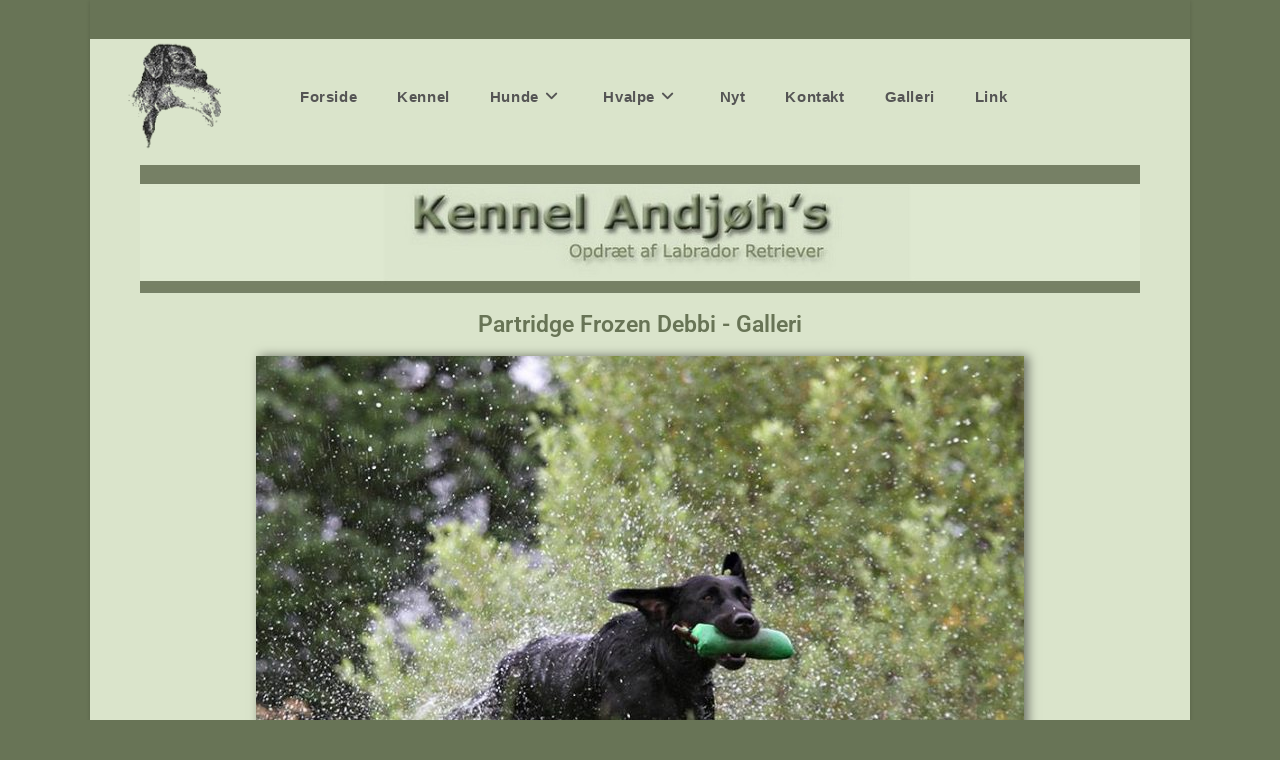

--- FILE ---
content_type: text/html; charset=UTF-8
request_url: https://www.andjoh.dk/galleri-debbie/
body_size: 13495
content:
<!DOCTYPE html>
<html class="html" lang="da-DK">
<head>
	<meta charset="UTF-8">
	<link rel="profile" href="https://gmpg.org/xfn/11">

	<title>Galleri &#8211; Debbie</title>
<meta name='robots' content='max-image-preview:large' />
<meta name="viewport" content="width=device-width, initial-scale=1"><link rel="alternate" type="application/rss+xml" title=" &raquo; Feed" href="https://www.andjoh.dk/feed/" />
<link rel="alternate" type="application/rss+xml" title=" &raquo;-kommentar-feed" href="https://www.andjoh.dk/comments/feed/" />
<link rel="alternate" title="oEmbed (JSON)" type="application/json+oembed" href="https://www.andjoh.dk/wp-json/oembed/1.0/embed?url=https%3A%2F%2Fwww.andjoh.dk%2Fgalleri-debbie%2F" />
<link rel="alternate" title="oEmbed (XML)" type="text/xml+oembed" href="https://www.andjoh.dk/wp-json/oembed/1.0/embed?url=https%3A%2F%2Fwww.andjoh.dk%2Fgalleri-debbie%2F&#038;format=xml" />
<style id='wp-img-auto-sizes-contain-inline-css'>
img:is([sizes=auto i],[sizes^="auto," i]){contain-intrinsic-size:3000px 1500px}
/*# sourceURL=wp-img-auto-sizes-contain-inline-css */
</style>
<style id='wp-emoji-styles-inline-css'>

	img.wp-smiley, img.emoji {
		display: inline !important;
		border: none !important;
		box-shadow: none !important;
		height: 1em !important;
		width: 1em !important;
		margin: 0 0.07em !important;
		vertical-align: -0.1em !important;
		background: none !important;
		padding: 0 !important;
	}
/*# sourceURL=wp-emoji-styles-inline-css */
</style>
<style id='classic-theme-styles-inline-css'>
/*! This file is auto-generated */
.wp-block-button__link{color:#fff;background-color:#32373c;border-radius:9999px;box-shadow:none;text-decoration:none;padding:calc(.667em + 2px) calc(1.333em + 2px);font-size:1.125em}.wp-block-file__button{background:#32373c;color:#fff;text-decoration:none}
/*# sourceURL=/wp-includes/css/classic-themes.min.css */
</style>
<link rel='stylesheet' id='font-awesome-css' href='https://usercontent.one/wp/www.andjoh.dk/wp-content/themes/oceanwp/assets/fonts/fontawesome/css/all.min.css?ver=6.4.2' media='all' />
<link rel='stylesheet' id='simple-line-icons-css' href='https://usercontent.one/wp/www.andjoh.dk/wp-content/themes/oceanwp/assets/css/third/simple-line-icons.min.css?ver=2.4.0' media='all' />
<link rel='stylesheet' id='oceanwp-style-css' href='https://usercontent.one/wp/www.andjoh.dk/wp-content/themes/oceanwp/assets/css/style.min.css?ver=3.5.5' media='all' />
<link rel='stylesheet' id='elementor-icons-css' href='https://usercontent.one/wp/www.andjoh.dk/wp-content/plugins/elementor/assets/lib/eicons/css/elementor-icons.min.css?ver=5.43.0' media='all' />
<link rel='stylesheet' id='elementor-frontend-css' href='https://usercontent.one/wp/www.andjoh.dk/wp-content/plugins/elementor/assets/css/frontend.min.css?ver=3.31.4' media='all' />
<link rel='stylesheet' id='elementor-post-5-css' href='https://usercontent.one/wp/www.andjoh.dk/wp-content/uploads/elementor/css/post-5.css?ver=1767989609' media='all' />
<link rel='stylesheet' id='widget-image-css' href='https://usercontent.one/wp/www.andjoh.dk/wp-content/plugins/elementor/assets/css/widget-image.min.css?ver=3.31.4' media='all' />
<link rel='stylesheet' id='widget-heading-css' href='https://usercontent.one/wp/www.andjoh.dk/wp-content/plugins/elementor/assets/css/widget-heading.min.css?ver=3.31.4' media='all' />
<link rel='stylesheet' id='widget-spacer-css' href='https://usercontent.one/wp/www.andjoh.dk/wp-content/plugins/elementor/assets/css/widget-spacer.min.css?ver=3.31.4' media='all' />
<link rel='stylesheet' id='elementor-post-480-css' href='https://usercontent.one/wp/www.andjoh.dk/wp-content/uploads/elementor/css/post-480.css?ver=1767989628' media='all' />
<link rel='stylesheet' id='ekit-widget-styles-css' href='https://usercontent.one/wp/www.andjoh.dk/wp-content/plugins/elementskit-lite/widgets/init/assets/css/widget-styles.css?ver=3.4.8' media='all' />
<link rel='stylesheet' id='ekit-responsive-css' href='https://usercontent.one/wp/www.andjoh.dk/wp-content/plugins/elementskit-lite/widgets/init/assets/css/responsive.css?ver=3.4.8' media='all' />
<link rel='stylesheet' id='elementor-gf-local-roboto-css' href='https://usercontent.one/wp/www.andjoh.dk/wp-content/uploads/elementor/google-fonts/css/roboto.css?ver=1747666827' media='all' />
<link rel='stylesheet' id='elementor-gf-local-robotoslab-css' href='https://usercontent.one/wp/www.andjoh.dk/wp-content/uploads/elementor/google-fonts/css/robotoslab.css?ver=1747666834' media='all' />
<script src="https://www.andjoh.dk/wp-includes/js/jquery/jquery.min.js?ver=3.7.1" id="jquery-core-js"></script>
<script src="https://www.andjoh.dk/wp-includes/js/jquery/jquery-migrate.min.js?ver=3.4.1" id="jquery-migrate-js"></script>
<link rel="https://api.w.org/" href="https://www.andjoh.dk/wp-json/" /><link rel="alternate" title="JSON" type="application/json" href="https://www.andjoh.dk/wp-json/wp/v2/pages/480" /><link rel="EditURI" type="application/rsd+xml" title="RSD" href="https://www.andjoh.dk/xmlrpc.php?rsd" />
<meta name="generator" content="WordPress 6.9" />
<link rel="canonical" href="https://www.andjoh.dk/galleri-debbie/" />
<link rel='shortlink' href='https://www.andjoh.dk/?p=480' />
<style>[class*=" icon-oc-"],[class^=icon-oc-]{speak:none;font-style:normal;font-weight:400;font-variant:normal;text-transform:none;line-height:1;-webkit-font-smoothing:antialiased;-moz-osx-font-smoothing:grayscale}.icon-oc-one-com-white-32px-fill:before{content:"901"}.icon-oc-one-com:before{content:"900"}#one-com-icon,.toplevel_page_onecom-wp .wp-menu-image{speak:none;display:flex;align-items:center;justify-content:center;text-transform:none;line-height:1;-webkit-font-smoothing:antialiased;-moz-osx-font-smoothing:grayscale}.onecom-wp-admin-bar-item>a,.toplevel_page_onecom-wp>.wp-menu-name{font-size:16px;font-weight:400;line-height:1}.toplevel_page_onecom-wp>.wp-menu-name img{width:69px;height:9px;}.wp-submenu-wrap.wp-submenu>.wp-submenu-head>img{width:88px;height:auto}.onecom-wp-admin-bar-item>a img{height:7px!important}.onecom-wp-admin-bar-item>a img,.toplevel_page_onecom-wp>.wp-menu-name img{opacity:.8}.onecom-wp-admin-bar-item.hover>a img,.toplevel_page_onecom-wp.wp-has-current-submenu>.wp-menu-name img,li.opensub>a.toplevel_page_onecom-wp>.wp-menu-name img{opacity:1}#one-com-icon:before,.onecom-wp-admin-bar-item>a:before,.toplevel_page_onecom-wp>.wp-menu-image:before{content:'';position:static!important;background-color:rgba(240,245,250,.4);border-radius:102px;width:18px;height:18px;padding:0!important}.onecom-wp-admin-bar-item>a:before{width:14px;height:14px}.onecom-wp-admin-bar-item.hover>a:before,.toplevel_page_onecom-wp.opensub>a>.wp-menu-image:before,.toplevel_page_onecom-wp.wp-has-current-submenu>.wp-menu-image:before{background-color:#76b82a}.onecom-wp-admin-bar-item>a{display:inline-flex!important;align-items:center;justify-content:center}#one-com-logo-wrapper{font-size:4em}#one-com-icon{vertical-align:middle}.imagify-welcome{display:none !important;}</style><meta name="generator" content="Elementor 3.31.4; features: additional_custom_breakpoints, e_element_cache; settings: css_print_method-external, google_font-enabled, font_display-auto">
			<style>
				.e-con.e-parent:nth-of-type(n+4):not(.e-lazyloaded):not(.e-no-lazyload),
				.e-con.e-parent:nth-of-type(n+4):not(.e-lazyloaded):not(.e-no-lazyload) * {
					background-image: none !important;
				}
				@media screen and (max-height: 1024px) {
					.e-con.e-parent:nth-of-type(n+3):not(.e-lazyloaded):not(.e-no-lazyload),
					.e-con.e-parent:nth-of-type(n+3):not(.e-lazyloaded):not(.e-no-lazyload) * {
						background-image: none !important;
					}
				}
				@media screen and (max-height: 640px) {
					.e-con.e-parent:nth-of-type(n+2):not(.e-lazyloaded):not(.e-no-lazyload),
					.e-con.e-parent:nth-of-type(n+2):not(.e-lazyloaded):not(.e-no-lazyload) * {
						background-image: none !important;
					}
				}
			</style>
			<!-- OceanWP CSS -->
<style type="text/css">
/* General CSS */a:hover,a.light:hover,.theme-heading .text::before,.theme-heading .text::after,#top-bar-content >a:hover,#top-bar-social li.oceanwp-email a:hover,#site-navigation-wrap .dropdown-menu >li >a:hover,#site-header.medium-header #medium-searchform button:hover,.oceanwp-mobile-menu-icon a:hover,.blog-entry.post .blog-entry-header .entry-title a:hover,.blog-entry.post .blog-entry-readmore a:hover,.blog-entry.thumbnail-entry .blog-entry-category a,ul.meta li a:hover,.dropcap,.single nav.post-navigation .nav-links .title,body .related-post-title a:hover,body #wp-calendar caption,body .contact-info-widget.default i,body .contact-info-widget.big-icons i,body .custom-links-widget .oceanwp-custom-links li a:hover,body .custom-links-widget .oceanwp-custom-links li a:hover:before,body .posts-thumbnails-widget li a:hover,body .social-widget li.oceanwp-email a:hover,.comment-author .comment-meta .comment-reply-link,#respond #cancel-comment-reply-link:hover,#footer-widgets .footer-box a:hover,#footer-bottom a:hover,#footer-bottom #footer-bottom-menu a:hover,.sidr a:hover,.sidr-class-dropdown-toggle:hover,.sidr-class-menu-item-has-children.active >a,.sidr-class-menu-item-has-children.active >a >.sidr-class-dropdown-toggle,input[type=checkbox]:checked:before{color:#687456}.single nav.post-navigation .nav-links .title .owp-icon use,.blog-entry.post .blog-entry-readmore a:hover .owp-icon use,body .contact-info-widget.default .owp-icon use,body .contact-info-widget.big-icons .owp-icon use{stroke:#687456}input[type="button"],input[type="reset"],input[type="submit"],button[type="submit"],.button,#site-navigation-wrap .dropdown-menu >li.btn >a >span,.thumbnail:hover i,.post-quote-content,.omw-modal .omw-close-modal,body .contact-info-widget.big-icons li:hover i,body div.wpforms-container-full .wpforms-form input[type=submit],body div.wpforms-container-full .wpforms-form button[type=submit],body div.wpforms-container-full .wpforms-form .wpforms-page-button{background-color:#687456}.thumbnail:hover .link-post-svg-icon{background-color:#687456}body .contact-info-widget.big-icons li:hover .owp-icon{background-color:#687456}.widget-title{border-color:#687456}blockquote{border-color:#687456}#searchform-dropdown{border-color:#687456}.dropdown-menu .sub-menu{border-color:#687456}.blog-entry.large-entry .blog-entry-readmore a:hover{border-color:#687456}.oceanwp-newsletter-form-wrap input[type="email"]:focus{border-color:#687456}.social-widget li.oceanwp-email a:hover{border-color:#687456}#respond #cancel-comment-reply-link:hover{border-color:#687456}body .contact-info-widget.big-icons li:hover i{border-color:#687456}#footer-widgets .oceanwp-newsletter-form-wrap input[type="email"]:focus{border-color:#687456}blockquote,.wp-block-quote{border-left-color:#687456}body .contact-info-widget.big-icons li:hover .owp-icon{border-color:#687456}input[type="button"]:hover,input[type="reset"]:hover,input[type="submit"]:hover,button[type="submit"]:hover,input[type="button"]:focus,input[type="reset"]:focus,input[type="submit"]:focus,button[type="submit"]:focus,.button:hover,.button:focus,#site-navigation-wrap .dropdown-menu >li.btn >a:hover >span,.post-quote-author,.omw-modal .omw-close-modal:hover,body div.wpforms-container-full .wpforms-form input[type=submit]:hover,body div.wpforms-container-full .wpforms-form button[type=submit]:hover,body div.wpforms-container-full .wpforms-form .wpforms-page-button:hover{background-color:#687456}table th,table td,hr,.content-area,body.content-left-sidebar #content-wrap .content-area,.content-left-sidebar .content-area,#top-bar-wrap,#site-header,#site-header.top-header #search-toggle,.dropdown-menu ul li,.centered-minimal-page-header,.blog-entry.post,.blog-entry.grid-entry .blog-entry-inner,.blog-entry.thumbnail-entry .blog-entry-bottom,.single-post .entry-title,.single .entry-share-wrap .entry-share,.single .entry-share,.single .entry-share ul li a,.single nav.post-navigation,.single nav.post-navigation .nav-links .nav-previous,#author-bio,#author-bio .author-bio-avatar,#author-bio .author-bio-social li a,#related-posts,#comments,.comment-body,#respond #cancel-comment-reply-link,#blog-entries .type-page,.page-numbers a,.page-numbers span:not(.elementor-screen-only),.page-links span,body #wp-calendar caption,body #wp-calendar th,body #wp-calendar tbody,body .contact-info-widget.default i,body .contact-info-widget.big-icons i,body .posts-thumbnails-widget li,body .tagcloud a{border-color:#687456}body .contact-info-widget.big-icons .owp-icon,body .contact-info-widget.default .owp-icon{border-color:#687456}a{color:#687456}a .owp-icon use{stroke:#687456}a:hover{color:#687456}a:hover .owp-icon use{stroke:#687456}.boxed-layout #wrap,.boxed-layout .parallax-footer,.boxed-layout .owp-floating-bar{width:1100px}.boxed-layout{background-color:#687456}.boxed-layout #wrap,.separate-layout .content-area,.separate-layout .widget-area .sidebar-box,body.separate-blog.separate-layout #blog-entries >*,body.separate-blog.separate-layout .oceanwp-pagination,body.separate-blog.separate-layout .blog-entry.grid-entry .blog-entry-inner,.has-parallax-footer:not(.separate-layout) #main{background-color:#dae4cb}@media only screen and (min-width:960px){.content-area,.content-left-sidebar .content-area{width:27%}}#main #content-wrap,.separate-layout #main #content-wrap{padding-top:1px;padding-bottom:26px}.page-header .page-header-title,.page-header.background-image-page-header .page-header-title{color:#687456}body .theme-button,body input[type="submit"],body button[type="submit"],body button,body .button,body div.wpforms-container-full .wpforms-form input[type=submit],body div.wpforms-container-full .wpforms-form button[type=submit],body div.wpforms-container-full .wpforms-form .wpforms-page-button{background-color:rgba(200,216,179,0.47)}body .theme-button:hover,body input[type="submit"]:hover,body button[type="submit"]:hover,body button:hover,body .button:hover,body div.wpforms-container-full .wpforms-form input[type=submit]:hover,body div.wpforms-container-full .wpforms-form input[type=submit]:active,body div.wpforms-container-full .wpforms-form button[type=submit]:hover,body div.wpforms-container-full .wpforms-form button[type=submit]:active,body div.wpforms-container-full .wpforms-form .wpforms-page-button:hover,body div.wpforms-container-full .wpforms-form .wpforms-page-button:active{background-color:#ffffff}/* Header CSS */#site-logo #site-logo-inner,.oceanwp-social-menu .social-menu-inner,#site-header.full_screen-header .menu-bar-inner,.after-header-content .after-header-content-inner{height:116px}#site-navigation-wrap .dropdown-menu >li >a,.oceanwp-mobile-menu-icon a,.mobile-menu-close,.after-header-content-inner >a{line-height:116px}#site-header,.has-transparent-header .is-sticky #site-header,.has-vh-transparent .is-sticky #site-header.vertical-header,#searchform-header-replace{background-color:#687456}#site-header{border-color:#687456}#site-header.has-header-media .overlay-header-media{background-color:#dae4cb}#site-logo #site-logo-inner a img,#site-header.center-header #site-navigation-wrap .middle-site-logo a img{max-width:170px}#site-header #site-logo #site-logo-inner a img,#site-header.center-header #site-navigation-wrap .middle-site-logo a img{max-height:193px}.effect-one #site-navigation-wrap .dropdown-menu >li >a.menu-link >span:after,.effect-three #site-navigation-wrap .dropdown-menu >li >a.menu-link >span:after,.effect-five #site-navigation-wrap .dropdown-menu >li >a.menu-link >span:before,.effect-five #site-navigation-wrap .dropdown-menu >li >a.menu-link >span:after,.effect-nine #site-navigation-wrap .dropdown-menu >li >a.menu-link >span:before,.effect-nine #site-navigation-wrap .dropdown-menu >li >a.menu-link >span:after{background-color:#687456}.effect-four #site-navigation-wrap .dropdown-menu >li >a.menu-link >span:before,.effect-four #site-navigation-wrap .dropdown-menu >li >a.menu-link >span:after,.effect-seven #site-navigation-wrap .dropdown-menu >li >a.menu-link:hover >span:after,.effect-seven #site-navigation-wrap .dropdown-menu >li.sfHover >a.menu-link >span:after{color:#687456}.effect-seven #site-navigation-wrap .dropdown-menu >li >a.menu-link:hover >span:after,.effect-seven #site-navigation-wrap .dropdown-menu >li.sfHover >a.menu-link >span:after{text-shadow:10px 0 #687456,-10px 0 #687456}.effect-two #site-navigation-wrap .dropdown-menu >li >a.menu-link >span:after,.effect-eight #site-navigation-wrap .dropdown-menu >li >a.menu-link >span:before,.effect-eight #site-navigation-wrap .dropdown-menu >li >a.menu-link >span:after{background-color:#687456}.effect-six #site-navigation-wrap .dropdown-menu >li >a.menu-link >span:before,.effect-six #site-navigation-wrap .dropdown-menu >li >a.menu-link >span:after{border-color:#687456}.effect-ten #site-navigation-wrap .dropdown-menu >li >a.menu-link:hover >span,.effect-ten #site-navigation-wrap .dropdown-menu >li.sfHover >a.menu-link >span{-webkit-box-shadow:0 0 10px 4px #687456;-moz-box-shadow:0 0 10px 4px #687456;box-shadow:0 0 10px 4px #687456}#site-navigation-wrap .dropdown-menu >li >a{padding:0 12px}#site-navigation-wrap .dropdown-menu >li >a:hover,.oceanwp-mobile-menu-icon a:hover,#searchform-header-replace-close:hover{color:#687456}#site-navigation-wrap .dropdown-menu >li >a:hover .owp-icon use,.oceanwp-mobile-menu-icon a:hover .owp-icon use,#searchform-header-replace-close:hover .owp-icon use{stroke:#687456}.dropdown-menu .sub-menu{min-width:60px}.dropdown-menu .sub-menu,#searchform-dropdown,.current-shop-items-dropdown{background-color:#dae4cb}.dropdown-menu .sub-menu,#searchform-dropdown,.current-shop-items-dropdown{border-color:#687456}.dropdown-menu ul li.menu-item,.navigation >ul >li >ul.megamenu.sub-menu >li,.navigation .megamenu li ul.sub-menu{border-color:#687456}#sidr,#mobile-dropdown{background-color:#dae4cb}#sidr li,#sidr ul,#mobile-dropdown ul li,#mobile-dropdown ul li ul{border-color:#687456}body .sidr a,body .sidr-class-dropdown-toggle,#mobile-dropdown ul li a,#mobile-dropdown ul li a .dropdown-toggle,#mobile-fullscreen ul li a,#mobile-fullscreen .oceanwp-social-menu.simple-social ul li a{color:#687456}#mobile-fullscreen a.close .close-icon-inner,#mobile-fullscreen a.close .close-icon-inner::after{background-color:#687456}/* Header Image CSS */#site-header{background-image:url(https://usercontent.one/wp/www.andjoh.dk/wp-content/uploads/2022/10/andjoh.new-top_940-1.jpg)}/* Top Bar CSS */#top-bar{padding:30px 0 8px 0}#top-bar-wrap,.oceanwp-top-bar-sticky{background-color:#687456}/* Footer Widgets CSS */#footer-widgets{background-color:#687456}/* Footer Bottom CSS */#footer-bottom{padding:0}#footer-bottom{background-color:#687456}#footer-bottom,#footer-bottom p{color:#dae4cb}/* Typography CSS */#site-logo a.site-logo-text{line-height:4;letter-spacing:.1px}#site-navigation-wrap .dropdown-menu >li >a,#site-header.full_screen-header .fs-dropdown-menu >li >a,#site-header.top-header #site-navigation-wrap .dropdown-menu >li >a,#site-header.center-header #site-navigation-wrap .dropdown-menu >li >a,#site-header.medium-header #site-navigation-wrap .dropdown-menu >li >a,.oceanwp-mobile-menu-icon a{font-family:Tahoma,Geneva,sans-serif;font-weight:900;font-style:normal;font-size:15px;text-transform:capitalize}.dropdown-menu ul li a.menu-link,#site-header.full_screen-header .fs-dropdown-menu ul.sub-menu li a{font-family:Tahoma,Geneva,sans-serif;font-style:italic;line-height:1;letter-spacing:2px;text-transform:capitalize}#footer-bottom #footer-bottom-menu{font-size:15px}
</style><style id='global-styles-inline-css'>
:root{--wp--preset--aspect-ratio--square: 1;--wp--preset--aspect-ratio--4-3: 4/3;--wp--preset--aspect-ratio--3-4: 3/4;--wp--preset--aspect-ratio--3-2: 3/2;--wp--preset--aspect-ratio--2-3: 2/3;--wp--preset--aspect-ratio--16-9: 16/9;--wp--preset--aspect-ratio--9-16: 9/16;--wp--preset--color--black: #000000;--wp--preset--color--cyan-bluish-gray: #abb8c3;--wp--preset--color--white: #ffffff;--wp--preset--color--pale-pink: #f78da7;--wp--preset--color--vivid-red: #cf2e2e;--wp--preset--color--luminous-vivid-orange: #ff6900;--wp--preset--color--luminous-vivid-amber: #fcb900;--wp--preset--color--light-green-cyan: #7bdcb5;--wp--preset--color--vivid-green-cyan: #00d084;--wp--preset--color--pale-cyan-blue: #8ed1fc;--wp--preset--color--vivid-cyan-blue: #0693e3;--wp--preset--color--vivid-purple: #9b51e0;--wp--preset--gradient--vivid-cyan-blue-to-vivid-purple: linear-gradient(135deg,rgb(6,147,227) 0%,rgb(155,81,224) 100%);--wp--preset--gradient--light-green-cyan-to-vivid-green-cyan: linear-gradient(135deg,rgb(122,220,180) 0%,rgb(0,208,130) 100%);--wp--preset--gradient--luminous-vivid-amber-to-luminous-vivid-orange: linear-gradient(135deg,rgb(252,185,0) 0%,rgb(255,105,0) 100%);--wp--preset--gradient--luminous-vivid-orange-to-vivid-red: linear-gradient(135deg,rgb(255,105,0) 0%,rgb(207,46,46) 100%);--wp--preset--gradient--very-light-gray-to-cyan-bluish-gray: linear-gradient(135deg,rgb(238,238,238) 0%,rgb(169,184,195) 100%);--wp--preset--gradient--cool-to-warm-spectrum: linear-gradient(135deg,rgb(74,234,220) 0%,rgb(151,120,209) 20%,rgb(207,42,186) 40%,rgb(238,44,130) 60%,rgb(251,105,98) 80%,rgb(254,248,76) 100%);--wp--preset--gradient--blush-light-purple: linear-gradient(135deg,rgb(255,206,236) 0%,rgb(152,150,240) 100%);--wp--preset--gradient--blush-bordeaux: linear-gradient(135deg,rgb(254,205,165) 0%,rgb(254,45,45) 50%,rgb(107,0,62) 100%);--wp--preset--gradient--luminous-dusk: linear-gradient(135deg,rgb(255,203,112) 0%,rgb(199,81,192) 50%,rgb(65,88,208) 100%);--wp--preset--gradient--pale-ocean: linear-gradient(135deg,rgb(255,245,203) 0%,rgb(182,227,212) 50%,rgb(51,167,181) 100%);--wp--preset--gradient--electric-grass: linear-gradient(135deg,rgb(202,248,128) 0%,rgb(113,206,126) 100%);--wp--preset--gradient--midnight: linear-gradient(135deg,rgb(2,3,129) 0%,rgb(40,116,252) 100%);--wp--preset--font-size--small: 13px;--wp--preset--font-size--medium: 20px;--wp--preset--font-size--large: 36px;--wp--preset--font-size--x-large: 42px;--wp--preset--spacing--20: 0.44rem;--wp--preset--spacing--30: 0.67rem;--wp--preset--spacing--40: 1rem;--wp--preset--spacing--50: 1.5rem;--wp--preset--spacing--60: 2.25rem;--wp--preset--spacing--70: 3.38rem;--wp--preset--spacing--80: 5.06rem;--wp--preset--shadow--natural: 6px 6px 9px rgba(0, 0, 0, 0.2);--wp--preset--shadow--deep: 12px 12px 50px rgba(0, 0, 0, 0.4);--wp--preset--shadow--sharp: 6px 6px 0px rgba(0, 0, 0, 0.2);--wp--preset--shadow--outlined: 6px 6px 0px -3px rgb(255, 255, 255), 6px 6px rgb(0, 0, 0);--wp--preset--shadow--crisp: 6px 6px 0px rgb(0, 0, 0);}:where(.is-layout-flex){gap: 0.5em;}:where(.is-layout-grid){gap: 0.5em;}body .is-layout-flex{display: flex;}.is-layout-flex{flex-wrap: wrap;align-items: center;}.is-layout-flex > :is(*, div){margin: 0;}body .is-layout-grid{display: grid;}.is-layout-grid > :is(*, div){margin: 0;}:where(.wp-block-columns.is-layout-flex){gap: 2em;}:where(.wp-block-columns.is-layout-grid){gap: 2em;}:where(.wp-block-post-template.is-layout-flex){gap: 1.25em;}:where(.wp-block-post-template.is-layout-grid){gap: 1.25em;}.has-black-color{color: var(--wp--preset--color--black) !important;}.has-cyan-bluish-gray-color{color: var(--wp--preset--color--cyan-bluish-gray) !important;}.has-white-color{color: var(--wp--preset--color--white) !important;}.has-pale-pink-color{color: var(--wp--preset--color--pale-pink) !important;}.has-vivid-red-color{color: var(--wp--preset--color--vivid-red) !important;}.has-luminous-vivid-orange-color{color: var(--wp--preset--color--luminous-vivid-orange) !important;}.has-luminous-vivid-amber-color{color: var(--wp--preset--color--luminous-vivid-amber) !important;}.has-light-green-cyan-color{color: var(--wp--preset--color--light-green-cyan) !important;}.has-vivid-green-cyan-color{color: var(--wp--preset--color--vivid-green-cyan) !important;}.has-pale-cyan-blue-color{color: var(--wp--preset--color--pale-cyan-blue) !important;}.has-vivid-cyan-blue-color{color: var(--wp--preset--color--vivid-cyan-blue) !important;}.has-vivid-purple-color{color: var(--wp--preset--color--vivid-purple) !important;}.has-black-background-color{background-color: var(--wp--preset--color--black) !important;}.has-cyan-bluish-gray-background-color{background-color: var(--wp--preset--color--cyan-bluish-gray) !important;}.has-white-background-color{background-color: var(--wp--preset--color--white) !important;}.has-pale-pink-background-color{background-color: var(--wp--preset--color--pale-pink) !important;}.has-vivid-red-background-color{background-color: var(--wp--preset--color--vivid-red) !important;}.has-luminous-vivid-orange-background-color{background-color: var(--wp--preset--color--luminous-vivid-orange) !important;}.has-luminous-vivid-amber-background-color{background-color: var(--wp--preset--color--luminous-vivid-amber) !important;}.has-light-green-cyan-background-color{background-color: var(--wp--preset--color--light-green-cyan) !important;}.has-vivid-green-cyan-background-color{background-color: var(--wp--preset--color--vivid-green-cyan) !important;}.has-pale-cyan-blue-background-color{background-color: var(--wp--preset--color--pale-cyan-blue) !important;}.has-vivid-cyan-blue-background-color{background-color: var(--wp--preset--color--vivid-cyan-blue) !important;}.has-vivid-purple-background-color{background-color: var(--wp--preset--color--vivid-purple) !important;}.has-black-border-color{border-color: var(--wp--preset--color--black) !important;}.has-cyan-bluish-gray-border-color{border-color: var(--wp--preset--color--cyan-bluish-gray) !important;}.has-white-border-color{border-color: var(--wp--preset--color--white) !important;}.has-pale-pink-border-color{border-color: var(--wp--preset--color--pale-pink) !important;}.has-vivid-red-border-color{border-color: var(--wp--preset--color--vivid-red) !important;}.has-luminous-vivid-orange-border-color{border-color: var(--wp--preset--color--luminous-vivid-orange) !important;}.has-luminous-vivid-amber-border-color{border-color: var(--wp--preset--color--luminous-vivid-amber) !important;}.has-light-green-cyan-border-color{border-color: var(--wp--preset--color--light-green-cyan) !important;}.has-vivid-green-cyan-border-color{border-color: var(--wp--preset--color--vivid-green-cyan) !important;}.has-pale-cyan-blue-border-color{border-color: var(--wp--preset--color--pale-cyan-blue) !important;}.has-vivid-cyan-blue-border-color{border-color: var(--wp--preset--color--vivid-cyan-blue) !important;}.has-vivid-purple-border-color{border-color: var(--wp--preset--color--vivid-purple) !important;}.has-vivid-cyan-blue-to-vivid-purple-gradient-background{background: var(--wp--preset--gradient--vivid-cyan-blue-to-vivid-purple) !important;}.has-light-green-cyan-to-vivid-green-cyan-gradient-background{background: var(--wp--preset--gradient--light-green-cyan-to-vivid-green-cyan) !important;}.has-luminous-vivid-amber-to-luminous-vivid-orange-gradient-background{background: var(--wp--preset--gradient--luminous-vivid-amber-to-luminous-vivid-orange) !important;}.has-luminous-vivid-orange-to-vivid-red-gradient-background{background: var(--wp--preset--gradient--luminous-vivid-orange-to-vivid-red) !important;}.has-very-light-gray-to-cyan-bluish-gray-gradient-background{background: var(--wp--preset--gradient--very-light-gray-to-cyan-bluish-gray) !important;}.has-cool-to-warm-spectrum-gradient-background{background: var(--wp--preset--gradient--cool-to-warm-spectrum) !important;}.has-blush-light-purple-gradient-background{background: var(--wp--preset--gradient--blush-light-purple) !important;}.has-blush-bordeaux-gradient-background{background: var(--wp--preset--gradient--blush-bordeaux) !important;}.has-luminous-dusk-gradient-background{background: var(--wp--preset--gradient--luminous-dusk) !important;}.has-pale-ocean-gradient-background{background: var(--wp--preset--gradient--pale-ocean) !important;}.has-electric-grass-gradient-background{background: var(--wp--preset--gradient--electric-grass) !important;}.has-midnight-gradient-background{background: var(--wp--preset--gradient--midnight) !important;}.has-small-font-size{font-size: var(--wp--preset--font-size--small) !important;}.has-medium-font-size{font-size: var(--wp--preset--font-size--medium) !important;}.has-large-font-size{font-size: var(--wp--preset--font-size--large) !important;}.has-x-large-font-size{font-size: var(--wp--preset--font-size--x-large) !important;}
/*# sourceURL=global-styles-inline-css */
</style>
<link rel='stylesheet' id='elementor-icons-ekiticons-css' href='https://usercontent.one/wp/www.andjoh.dk/wp-content/plugins/elementskit-lite/modules/elementskit-icon-pack/assets/css/ekiticons.css?ver=3.4.8' media='all' />
</head>

<body class="wp-singular page-template page-template-elementor_header_footer page page-id-480 wp-custom-logo wp-embed-responsive wp-theme-oceanwp ally-default oceanwp-theme dropdown-mobile boxed-layout wrap-boxshadow no-header-border default-breakpoint content-full-width content-max-width has-topbar page-header-disabled has-breadcrumbs pagination-center elementor-default elementor-template-full-width elementor-kit-5 elementor-page elementor-page-480" itemscope="itemscope" itemtype="https://schema.org/WebPage">

	
	
	<div id="outer-wrap" class="site clr">

		<a class="skip-link screen-reader-text" href="#main">Skip to content</a>

		
		<div id="wrap" class="clr">

			

<div id="top-bar-wrap" class="clr">

	<div id="top-bar" class="clr container has-no-content">

		
		<div id="top-bar-inner" class="clr">

			

		</div><!-- #top-bar-inner -->

		
	</div><!-- #top-bar -->

</div><!-- #top-bar-wrap -->


			
<header id="site-header" class="minimal-header left-menu has-header-media effect-ten clr" data-height="116" itemscope="itemscope" itemtype="https://schema.org/WPHeader" role="banner">

	
					
			<div id="site-header-inner" class="clr ">

				
				

<div id="site-logo" class="clr" itemscope itemtype="https://schema.org/Brand" >

	
	<div id="site-logo-inner" class="clr">

		<a href="https://www.andjoh.dk/" class="custom-logo-link" rel="home"><img width="183" height="120" src="https://usercontent.one/wp/www.andjoh.dk/wp-content/uploads/2022/10/logo_ny.png" class="custom-logo" alt="" decoding="async" /></a>
	</div><!-- #site-logo-inner -->

	
	
</div><!-- #site-logo -->

			<div id="site-navigation-wrap" class="clr">
			
			
			
			<nav id="site-navigation" class="navigation main-navigation clr" itemscope="itemscope" itemtype="https://schema.org/SiteNavigationElement" role="navigation" >

				<ul id="menu-forside" class="main-menu dropdown-menu sf-menu"><li id="menu-item-17" class="menu-item menu-item-type-post_type menu-item-object-page menu-item-home menu-item-17"><a href="https://www.andjoh.dk/" class="menu-link"><span class="text-wrap">Forside</span></a></li><li id="menu-item-104" class="menu-item menu-item-type-post_type menu-item-object-page menu-item-104"><a href="https://www.andjoh.dk/kennel/" class="menu-link"><span class="text-wrap">Kennel</span></a></li><li id="menu-item-162" class="menu-item menu-item-type-post_type menu-item-object-page current-menu-ancestor current_page_ancestor menu-item-has-children dropdown menu-item-162"><a href="https://www.andjoh.dk/hunde/" class="menu-link"><span class="text-wrap">Hunde<i class="nav-arrow fa fa-angle-down" aria-hidden="true" role="img"></i></span></a>
<ul class="sub-menu">
	<li id="menu-item-3321" class="menu-item menu-item-type-post_type menu-item-object-page menu-item-3321"><a href="https://www.andjoh.dk/andjoehs-kalmia-james/" class="menu-link"><span class="text-wrap">Andjøh’s Kalmia James</span></a></li>	<li id="menu-item-3720" class="menu-item menu-item-type-post_type menu-item-object-page menu-item-3720"><a href="https://www.andjoh.dk/andjoehs-nellike-steffi/" class="menu-link"><span class="text-wrap">Andjøh’s Nellike Steffi</span></a></li>	<li id="menu-item-633" class="menu-item menu-item-type-post_type menu-item-object-page menu-item-has-children dropdown menu-item-633"><a href="https://www.andjoh.dk/workingmoods-golden-pontiac/" class="menu-link"><span class="text-wrap">Workingmoods Golden Pontiac<i class="nav-arrow fa fa-angle-right" aria-hidden="true" role="img"></i></span></a>
	<ul class="sub-menu">
		<li id="menu-item-706" class="menu-item menu-item-type-post_type menu-item-object-page menu-item-706"><a href="https://www.andjoh.dk/galleri-novak/" class="menu-link"><span class="text-wrap">Galleri – Novak</span></a></li>	</ul>
</li>	<li id="menu-item-443" class="menu-item menu-item-type-post_type menu-item-object-page current-menu-ancestor current-menu-parent current_page_parent current_page_ancestor menu-item-has-children dropdown menu-item-443"><a href="https://www.andjoh.dk/partridge-frozen-debbi/" class="menu-link"><span class="text-wrap">Partridge Frozen Debbi<i class="nav-arrow fa fa-angle-right" aria-hidden="true" role="img"></i></span></a>
	<ul class="sub-menu">
		<li id="menu-item-536" class="menu-item menu-item-type-post_type menu-item-object-page menu-item-536"><a href="https://www.andjoh.dk/hvalpe-debbie/" class="menu-link"><span class="text-wrap">Hvalpe</span></a></li>		<li id="menu-item-498" class="menu-item menu-item-type-post_type menu-item-object-page current-menu-item page_item page-item-480 current_page_item menu-item-498"><a href="https://www.andjoh.dk/galleri-debbie/" class="menu-link"><span class="text-wrap">Galleri – Debbie</span></a></li>	</ul>
</li>	<li id="menu-item-620" class="menu-item menu-item-type-post_type menu-item-object-page menu-item-has-children dropdown menu-item-620"><a href="https://www.andjoh.dk/alba/" class="menu-link"><span class="text-wrap">ALBA<i class="nav-arrow fa fa-angle-right" aria-hidden="true" role="img"></i></span></a>
	<ul class="sub-menu">
		<li id="menu-item-2625" class="menu-item menu-item-type-post_type menu-item-object-page menu-item-2625"><a href="https://www.andjoh.dk/elementor-2598/" class="menu-link"><span class="text-wrap">ALBA &#8220;Lucca&#8221; 2024</span></a></li>		<li id="menu-item-168" class="menu-item menu-item-type-post_type menu-item-object-page menu-item-168"><a href="https://www.andjoh.dk/hvalpe/" class="menu-link"><span class="text-wrap">ALBA &#038; Partridge Ocean Enzo 2023</span></a></li>		<li id="menu-item-1283" class="menu-item menu-item-type-post_type menu-item-object-page menu-item-1283"><a href="https://www.andjoh.dk/hvalpe-lucca/" class="menu-link"><span class="text-wrap">Hvalpe – ALBA</span></a></li>	</ul>
</li>	<li id="menu-item-928" class="menu-item menu-item-type-post_type menu-item-object-page menu-item-has-children dropdown menu-item-928"><a href="https://www.andjoh.dk/andjoehs-rasmus-lauge/" class="menu-link"><span class="text-wrap">Andjøh’s Rasmus Lauge<i class="nav-arrow fa fa-angle-right" aria-hidden="true" role="img"></i></span></a>
	<ul class="sub-menu">
		<li id="menu-item-926" class="menu-item menu-item-type-post_type menu-item-object-page menu-item-926"><a href="https://www.andjoh.dk/andjoehs-rasmus-lauge-resultater/" class="menu-link"><span class="text-wrap">Andjøh’s Rasmus Lauge – Resultater</span></a></li>		<li id="menu-item-927" class="menu-item menu-item-type-post_type menu-item-object-page menu-item-927"><a href="https://www.andjoh.dk/lauge-galleri/" class="menu-link"><span class="text-wrap">Lauge – Galleri</span></a></li>	</ul>
</li>	<li id="menu-item-855" class="menu-item menu-item-type-post_type menu-item-object-page menu-item-has-children dropdown menu-item-855"><a href="https://www.andjoh.dk/andjoehs-daybreak-scarlet/" class="menu-link"><span class="text-wrap">Andjøh’s Daybreak Scarlet<i class="nav-arrow fa fa-angle-right" aria-hidden="true" role="img"></i></span></a>
	<ul class="sub-menu">
		<li id="menu-item-1292" class="menu-item menu-item-type-post_type menu-item-object-page menu-item-1292"><a href="https://www.andjoh.dk/hvalpe-scarlet/" class="menu-link"><span class="text-wrap">Hvalpe – Scarlet</span></a></li>		<li id="menu-item-3419" class="menu-item menu-item-type-post_type menu-item-object-page menu-item-3419"><a href="https://www.andjoh.dk/hvalpe-2025-andjoehs-daybreak-scarlet/" class="menu-link"><span class="text-wrap">Hvalpe 2025  &#8211; Andjøh’s Daybreak Scarlet</span></a></li>	</ul>
</li>	<li id="menu-item-734" class="menu-item menu-item-type-post_type menu-item-object-page menu-item-has-children dropdown menu-item-734"><a href="https://www.andjoh.dk/elementor-729/" class="menu-link"><span class="text-wrap">Hunde vi mindes<i class="nav-arrow fa fa-angle-right" aria-hidden="true" role="img"></i></span></a>
	<ul class="sub-menu">
		<li id="menu-item-266" class="menu-item menu-item-type-post_type menu-item-object-page menu-item-has-children dropdown menu-item-266"><a href="https://www.andjoh.dk/dkbrch-dkwtch-dkjch-sejch-a-frank-in-greenwood-kaos/" class="menu-link"><span class="text-wrap">Frank in Greenwood “Kaos”<i class="nav-arrow fa fa-angle-right" aria-hidden="true" role="img"></i></span></a>
		<ul class="sub-menu">
			<li id="menu-item-290" class="menu-item menu-item-type-post_type menu-item-object-page menu-item-290"><a href="https://www.andjoh.dk/resultater/" class="menu-link"><span class="text-wrap">Resultater</span></a></li>			<li id="menu-item-367" class="menu-item menu-item-type-post_type menu-item-object-page menu-item-367"><a href="https://www.andjoh.dk/frank-in-greenwood-kaos-galleri/" class="menu-link"><span class="text-wrap">Frank in Greenwood “Kaos” Galleri</span></a></li>		</ul>
</li>	</ul>
</li></ul>
</li><li id="menu-item-2221" class="menu-item menu-item-type-post_type menu-item-object-page menu-item-has-children dropdown menu-item-2221"><a href="https://www.andjoh.dk/hvalpe-2/" class="menu-link"><span class="text-wrap">Hvalpe<i class="nav-arrow fa fa-angle-down" aria-hidden="true" role="img"></i></span></a>
<ul class="sub-menu">
	<li id="menu-item-3613" class="menu-item menu-item-type-post_type menu-item-object-page menu-item-3613"><a href="https://www.andjoh.dk/elementor-3582/" class="menu-link"><span class="text-wrap">Lucca-hvalpe 2025</span></a></li></ul>
</li><li id="menu-item-786" class="menu-item menu-item-type-post_type menu-item-object-page menu-item-786"><a href="https://www.andjoh.dk/nyt/" class="menu-link"><span class="text-wrap">Nyt</span></a></li><li id="menu-item-171" class="menu-item menu-item-type-post_type menu-item-object-page menu-item-171"><a href="https://www.andjoh.dk/kontakt/" class="menu-link"><span class="text-wrap">Kontakt</span></a></li><li id="menu-item-174" class="menu-item menu-item-type-post_type menu-item-object-page menu-item-174"><a href="https://www.andjoh.dk/galleri/" class="menu-link"><span class="text-wrap">Galleri</span></a></li><li id="menu-item-792" class="menu-item menu-item-type-post_type menu-item-object-page menu-item-792"><a href="https://www.andjoh.dk/link/" class="menu-link"><span class="text-wrap">Link</span></a></li></ul>
			</nav><!-- #site-navigation -->

			
			
					</div><!-- #site-navigation-wrap -->
			
		
	
				
	
	<div class="oceanwp-mobile-menu-icon clr mobile-right">

		
		
		
		<a href="https://www.andjoh.dk/#mobile-menu-toggle" class="mobile-menu"  aria-label="Mobilmenu">
							<i class="fa fa-bars" aria-hidden="true"></i>
								<span class="oceanwp-text">Menu</span>
				<span class="oceanwp-close-text">Luk</span>
						</a>

		
		
		
	</div><!-- #oceanwp-mobile-menu-navbar -->

	

			</div><!-- #site-header-inner -->

			
<div id="mobile-dropdown" class="clr" >

	<nav class="clr" itemscope="itemscope" itemtype="https://schema.org/SiteNavigationElement">

		
	<div id="mobile-nav" class="navigation clr">

		<ul id="menu-forside-1" class="menu"><li class="menu-item menu-item-type-post_type menu-item-object-page menu-item-home menu-item-17"><a href="https://www.andjoh.dk/">Forside</a></li>
<li class="menu-item menu-item-type-post_type menu-item-object-page menu-item-104"><a href="https://www.andjoh.dk/kennel/">Kennel</a></li>
<li class="menu-item menu-item-type-post_type menu-item-object-page current-menu-ancestor current_page_ancestor menu-item-has-children menu-item-162"><a href="https://www.andjoh.dk/hunde/">Hunde</a>
<ul class="sub-menu">
	<li class="menu-item menu-item-type-post_type menu-item-object-page menu-item-3321"><a href="https://www.andjoh.dk/andjoehs-kalmia-james/">Andjøh’s Kalmia James</a></li>
	<li class="menu-item menu-item-type-post_type menu-item-object-page menu-item-3720"><a href="https://www.andjoh.dk/andjoehs-nellike-steffi/">Andjøh’s Nellike Steffi</a></li>
	<li class="menu-item menu-item-type-post_type menu-item-object-page menu-item-has-children menu-item-633"><a href="https://www.andjoh.dk/workingmoods-golden-pontiac/">Workingmoods Golden Pontiac</a>
	<ul class="sub-menu">
		<li class="menu-item menu-item-type-post_type menu-item-object-page menu-item-706"><a href="https://www.andjoh.dk/galleri-novak/">Galleri – Novak</a></li>
	</ul>
</li>
	<li class="menu-item menu-item-type-post_type menu-item-object-page current-menu-ancestor current-menu-parent current_page_parent current_page_ancestor menu-item-has-children menu-item-443"><a href="https://www.andjoh.dk/partridge-frozen-debbi/">Partridge Frozen Debbi</a>
	<ul class="sub-menu">
		<li class="menu-item menu-item-type-post_type menu-item-object-page menu-item-536"><a href="https://www.andjoh.dk/hvalpe-debbie/">Hvalpe</a></li>
		<li class="menu-item menu-item-type-post_type menu-item-object-page current-menu-item page_item page-item-480 current_page_item menu-item-498"><a href="https://www.andjoh.dk/galleri-debbie/" aria-current="page">Galleri – Debbie</a></li>
	</ul>
</li>
	<li class="menu-item menu-item-type-post_type menu-item-object-page menu-item-has-children menu-item-620"><a href="https://www.andjoh.dk/alba/">ALBA</a>
	<ul class="sub-menu">
		<li class="menu-item menu-item-type-post_type menu-item-object-page menu-item-2625"><a href="https://www.andjoh.dk/elementor-2598/">ALBA &#8220;Lucca&#8221; 2024</a></li>
		<li class="menu-item menu-item-type-post_type menu-item-object-page menu-item-168"><a href="https://www.andjoh.dk/hvalpe/">ALBA &#038; Partridge Ocean Enzo 2023</a></li>
		<li class="menu-item menu-item-type-post_type menu-item-object-page menu-item-1283"><a href="https://www.andjoh.dk/hvalpe-lucca/">Hvalpe – ALBA</a></li>
	</ul>
</li>
	<li class="menu-item menu-item-type-post_type menu-item-object-page menu-item-has-children menu-item-928"><a href="https://www.andjoh.dk/andjoehs-rasmus-lauge/">Andjøh’s Rasmus Lauge</a>
	<ul class="sub-menu">
		<li class="menu-item menu-item-type-post_type menu-item-object-page menu-item-926"><a href="https://www.andjoh.dk/andjoehs-rasmus-lauge-resultater/">Andjøh’s Rasmus Lauge – Resultater</a></li>
		<li class="menu-item menu-item-type-post_type menu-item-object-page menu-item-927"><a href="https://www.andjoh.dk/lauge-galleri/">Lauge – Galleri</a></li>
	</ul>
</li>
	<li class="menu-item menu-item-type-post_type menu-item-object-page menu-item-has-children menu-item-855"><a href="https://www.andjoh.dk/andjoehs-daybreak-scarlet/">Andjøh’s Daybreak Scarlet</a>
	<ul class="sub-menu">
		<li class="menu-item menu-item-type-post_type menu-item-object-page menu-item-1292"><a href="https://www.andjoh.dk/hvalpe-scarlet/">Hvalpe – Scarlet</a></li>
		<li class="menu-item menu-item-type-post_type menu-item-object-page menu-item-3419"><a href="https://www.andjoh.dk/hvalpe-2025-andjoehs-daybreak-scarlet/">Hvalpe 2025  &#8211; Andjøh’s Daybreak Scarlet</a></li>
	</ul>
</li>
	<li class="menu-item menu-item-type-post_type menu-item-object-page menu-item-has-children menu-item-734"><a href="https://www.andjoh.dk/elementor-729/">Hunde vi mindes</a>
	<ul class="sub-menu">
		<li class="menu-item menu-item-type-post_type menu-item-object-page menu-item-has-children menu-item-266"><a href="https://www.andjoh.dk/dkbrch-dkwtch-dkjch-sejch-a-frank-in-greenwood-kaos/">Frank in Greenwood “Kaos”</a>
		<ul class="sub-menu">
			<li class="menu-item menu-item-type-post_type menu-item-object-page menu-item-290"><a href="https://www.andjoh.dk/resultater/">Resultater</a></li>
			<li class="menu-item menu-item-type-post_type menu-item-object-page menu-item-367"><a href="https://www.andjoh.dk/frank-in-greenwood-kaos-galleri/">Frank in Greenwood “Kaos” Galleri</a></li>
		</ul>
</li>
	</ul>
</li>
</ul>
</li>
<li class="menu-item menu-item-type-post_type menu-item-object-page menu-item-has-children menu-item-2221"><a href="https://www.andjoh.dk/hvalpe-2/">Hvalpe</a>
<ul class="sub-menu">
	<li class="menu-item menu-item-type-post_type menu-item-object-page menu-item-3613"><a href="https://www.andjoh.dk/elementor-3582/">Lucca-hvalpe 2025</a></li>
</ul>
</li>
<li class="menu-item menu-item-type-post_type menu-item-object-page menu-item-786"><a href="https://www.andjoh.dk/nyt/">Nyt</a></li>
<li class="menu-item menu-item-type-post_type menu-item-object-page menu-item-171"><a href="https://www.andjoh.dk/kontakt/">Kontakt</a></li>
<li class="menu-item menu-item-type-post_type menu-item-object-page menu-item-174"><a href="https://www.andjoh.dk/galleri/">Galleri</a></li>
<li class="menu-item menu-item-type-post_type menu-item-object-page menu-item-792"><a href="https://www.andjoh.dk/link/">Link</a></li>
</ul>
	</div>


	</nav>

</div>

			
			
					<div class="overlay-header-media"></div>
			
		
</header><!-- #site-header -->


			
			<main id="main" class="site-main clr"  role="main">

						<div data-elementor-type="wp-page" data-elementor-id="480" class="elementor elementor-480">
						<section class="elementor-section elementor-top-section elementor-element elementor-element-fda2c71 elementor-section-boxed elementor-section-height-default elementor-section-height-default" data-id="fda2c71" data-element_type="section">
						<div class="elementor-container elementor-column-gap-default">
					<div class="elementor-column elementor-col-100 elementor-top-column elementor-element elementor-element-6c7da9a" data-id="6c7da9a" data-element_type="column">
			<div class="elementor-widget-wrap elementor-element-populated">
						<div class="elementor-element elementor-element-731caf4 elementor-widget elementor-widget-image" data-id="731caf4" data-element_type="widget" data-widget_type="image.default">
				<div class="elementor-widget-container">
															<img fetchpriority="high" decoding="async" width="1000" height="128" src="https://usercontent.one/wp/www.andjoh.dk/wp-content/uploads/2022/10/logo-andjoh.med-morkbund.jpg" class="attachment-large size-large wp-image-219" alt="" srcset="https://usercontent.one/wp/www.andjoh.dk/wp-content/uploads/2022/10/logo-andjoh.med-morkbund.jpg 1000w, https://usercontent.one/wp/www.andjoh.dk/wp-content/uploads/2022/10/logo-andjoh.med-morkbund-300x38.jpg 300w, https://usercontent.one/wp/www.andjoh.dk/wp-content/uploads/2022/10/logo-andjoh.med-morkbund-768x98.jpg 768w" sizes="(max-width: 1000px) 100vw, 1000px" />															</div>
				</div>
					</div>
		</div>
					</div>
		</section>
				<section class="elementor-section elementor-top-section elementor-element elementor-element-bb223d8 elementor-section-boxed elementor-section-height-default elementor-section-height-default" data-id="bb223d8" data-element_type="section">
						<div class="elementor-container elementor-column-gap-default">
					<div class="elementor-column elementor-col-100 elementor-top-column elementor-element elementor-element-db0877e" data-id="db0877e" data-element_type="column">
			<div class="elementor-widget-wrap elementor-element-populated">
						<div class="elementor-element elementor-element-618f6c7 elementor-widget elementor-widget-heading" data-id="618f6c7" data-element_type="widget" data-widget_type="heading.default">
				<div class="elementor-widget-container">
					<h1 class="elementor-heading-title elementor-size-default">Partridge Frozen Debbi - Galleri</h1>				</div>
				</div>
					</div>
		</div>
					</div>
		</section>
				<section class="elementor-section elementor-top-section elementor-element elementor-element-f5f66b2 elementor-section-boxed elementor-section-height-default elementor-section-height-default" data-id="f5f66b2" data-element_type="section">
						<div class="elementor-container elementor-column-gap-default">
					<div class="elementor-column elementor-col-100 elementor-top-column elementor-element elementor-element-cf5ae5b" data-id="cf5ae5b" data-element_type="column">
			<div class="elementor-widget-wrap elementor-element-populated">
						<div class="elementor-element elementor-element-672f718 elementor-widget elementor-widget-image" data-id="672f718" data-element_type="widget" data-widget_type="image.default">
				<div class="elementor-widget-container">
															<img decoding="async" width="768" height="548" src="https://usercontent.one/wp/www.andjoh.dk/wp-content/uploads/2022/10/20664940_10159276542475145_4648884201538169418_n-768x548.jpg" class="attachment-medium_large size-medium_large wp-image-482" alt="" srcset="https://usercontent.one/wp/www.andjoh.dk/wp-content/uploads/2022/10/20664940_10159276542475145_4648884201538169418_n-768x548.jpg 768w, https://usercontent.one/wp/www.andjoh.dk/wp-content/uploads/2022/10/20664940_10159276542475145_4648884201538169418_n-300x214.jpg 300w, https://usercontent.one/wp/www.andjoh.dk/wp-content/uploads/2022/10/20664940_10159276542475145_4648884201538169418_n.jpg 850w" sizes="(max-width: 768px) 100vw, 768px" />															</div>
				</div>
					</div>
		</div>
					</div>
		</section>
				<section class="elementor-section elementor-top-section elementor-element elementor-element-a77005a elementor-section-boxed elementor-section-height-default elementor-section-height-default" data-id="a77005a" data-element_type="section">
						<div class="elementor-container elementor-column-gap-default">
					<div class="elementor-column elementor-col-100 elementor-top-column elementor-element elementor-element-4d743b4" data-id="4d743b4" data-element_type="column">
			<div class="elementor-widget-wrap elementor-element-populated">
						<div class="elementor-element elementor-element-3739cd0 elementor-widget elementor-widget-image" data-id="3739cd0" data-element_type="widget" data-widget_type="image.default">
				<div class="elementor-widget-container">
															<img decoding="async" src="https://usercontent.one/wp/www.andjoh.dk/wp-content/uploads/elementor/thumbs/20727884_10159276542570145_9123016120865170179_n-pxwo1zdbowbmr5r66448mjracimxn5nkpwe2mlu44w.jpg" title="20727884_10159276542570145_9123016120865170179_n" alt="20727884_10159276542570145_9123016120865170179_n" loading="lazy" />															</div>
				</div>
					</div>
		</div>
					</div>
		</section>
				<section class="elementor-section elementor-top-section elementor-element elementor-element-4fb8d49 elementor-section-boxed elementor-section-height-default elementor-section-height-default" data-id="4fb8d49" data-element_type="section">
						<div class="elementor-container elementor-column-gap-default">
					<div class="elementor-column elementor-col-100 elementor-top-column elementor-element elementor-element-454ad24" data-id="454ad24" data-element_type="column">
			<div class="elementor-widget-wrap elementor-element-populated">
						<div class="elementor-element elementor-element-39c0317 elementor-widget elementor-widget-image" data-id="39c0317" data-element_type="widget" data-widget_type="image.default">
				<div class="elementor-widget-container">
															<img loading="lazy" decoding="async" width="768" height="688" src="https://usercontent.one/wp/www.andjoh.dk/wp-content/uploads/2022/10/20638585_10159276542480145_7683904465111257320_n-768x688.jpg" class="attachment-medium_large size-medium_large wp-image-487" alt="" srcset="https://usercontent.one/wp/www.andjoh.dk/wp-content/uploads/2022/10/20638585_10159276542480145_7683904465111257320_n-768x688.jpg 768w, https://usercontent.one/wp/www.andjoh.dk/wp-content/uploads/2022/10/20638585_10159276542480145_7683904465111257320_n-300x269.jpg 300w, https://usercontent.one/wp/www.andjoh.dk/wp-content/uploads/2022/10/20638585_10159276542480145_7683904465111257320_n.jpg 850w" sizes="(max-width: 768px) 100vw, 768px" />															</div>
				</div>
					</div>
		</div>
					</div>
		</section>
				<section class="elementor-section elementor-top-section elementor-element elementor-element-4c0857b elementor-section-boxed elementor-section-height-default elementor-section-height-default" data-id="4c0857b" data-element_type="section">
						<div class="elementor-container elementor-column-gap-default">
					<div class="elementor-column elementor-col-100 elementor-top-column elementor-element elementor-element-cdc2900" data-id="cdc2900" data-element_type="column">
			<div class="elementor-widget-wrap elementor-element-populated">
						<div class="elementor-element elementor-element-e592361 elementor-widget elementor-widget-image" data-id="e592361" data-element_type="widget" data-widget_type="image.default">
				<div class="elementor-widget-container">
															<img decoding="async" src="https://usercontent.one/wp/www.andjoh.dk/wp-content/uploads/elementor/thumbs/20664480_10159276542485145_7354390181725741094_n-pxwo1zdcwr42d5wwl0zeqmlnduukawvaloz8s0bc60.jpg" title="20664480_10159276542485145_7354390181725741094_n" alt="20664480_10159276542485145_7354390181725741094_n" loading="lazy" />															</div>
				</div>
					</div>
		</div>
					</div>
		</section>
				<section class="elementor-section elementor-top-section elementor-element elementor-element-98d4e7c elementor-section-boxed elementor-section-height-default elementor-section-height-default" data-id="98d4e7c" data-element_type="section">
						<div class="elementor-container elementor-column-gap-default">
					<div class="elementor-column elementor-col-100 elementor-top-column elementor-element elementor-element-5caf759" data-id="5caf759" data-element_type="column">
			<div class="elementor-widget-wrap elementor-element-populated">
						<div class="elementor-element elementor-element-a784dcf elementor-widget elementor-widget-spacer" data-id="a784dcf" data-element_type="widget" data-widget_type="spacer.default">
				<div class="elementor-widget-container">
							<div class="elementor-spacer">
			<div class="elementor-spacer-inner"></div>
		</div>
						</div>
				</div>
					</div>
		</div>
					</div>
		</section>
				</div>
		
	</main><!-- #main -->

	
	
	
		
<footer id="footer" class="site-footer" itemscope="itemscope" itemtype="https://schema.org/WPFooter" role="contentinfo">

	
	<div id="footer-inner" class="clr">

		

<div id="footer-widgets" class="oceanwp-row clr">

	
	<div class="footer-widgets-inner container">

					<div class="footer-box span_1_of_4 col col-1">
							</div><!-- .footer-one-box -->

							<div class="footer-box span_1_of_4 col col-2">
									</div><!-- .footer-one-box -->
				
							<div class="footer-box span_1_of_4 col col-3 ">
									</div><!-- .footer-one-box -->
				
							<div class="footer-box span_1_of_4 col col-4">
									</div><!-- .footer-box -->
				
			
	</div><!-- .container -->

	
</div><!-- #footer-widgets -->



<div id="footer-bottom" class="clr no-footer-nav">

	
	<div id="footer-bottom-inner" class="container clr">

		
		
			<div id="copyright" class="clr" role="contentinfo">
				Copyright 2022 - Kennel Andjøh			</div><!-- #copyright -->

			
	</div><!-- #footer-bottom-inner -->

	
</div><!-- #footer-bottom -->


	</div><!-- #footer-inner -->

	
</footer><!-- #footer -->

	
	
</div><!-- #wrap -->


</div><!-- #outer-wrap -->



<a aria-label="Scroll to the top of the page" href="#" id="scroll-top" class="scroll-top-right"><i class=" fa fa-angle-up" aria-hidden="true" role="img"></i></a>




<script type="speculationrules">
{"prefetch":[{"source":"document","where":{"and":[{"href_matches":"/*"},{"not":{"href_matches":["/wp-*.php","/wp-admin/*","/wp-content/uploads/*","/wp-content/*","/wp-content/plugins/*","/wp-content/themes/oceanwp/*","/*\\?(.+)"]}},{"not":{"selector_matches":"a[rel~=\"nofollow\"]"}},{"not":{"selector_matches":".no-prefetch, .no-prefetch a"}}]},"eagerness":"conservative"}]}
</script>

			<script>
				const registerAllyAction = () => {
					if ( ! window?.elementorAppConfig?.hasPro || ! window?.elementorFrontend?.utils?.urlActions ) {
						return;
					}

					elementorFrontend.utils.urlActions.addAction( 'allyWidget:open', () => {
						if ( window?.ea11yWidget?.widget?.open ) {
							window.ea11yWidget.widget.open();
						}
					} );
				};

				const waitingLimit = 30;
				let retryCounter = 0;

				const waitForElementorPro = () => {
					return new Promise( ( resolve ) => {
						const intervalId = setInterval( () => {
							if ( retryCounter === waitingLimit ) {
								resolve( null );
							}

							retryCounter++;

							if ( window.elementorFrontend && window?.elementorFrontend?.utils?.urlActions ) {
								clearInterval( intervalId );
								resolve( window.elementorFrontend );
							}
								}, 100 ); // Check every 100 milliseconds for availability of elementorFrontend
					});
				};

				waitForElementorPro().then( () => { registerAllyAction(); });
			</script>
						<script>
				const lazyloadRunObserver = () => {
					const lazyloadBackgrounds = document.querySelectorAll( `.e-con.e-parent:not(.e-lazyloaded)` );
					const lazyloadBackgroundObserver = new IntersectionObserver( ( entries ) => {
						entries.forEach( ( entry ) => {
							if ( entry.isIntersecting ) {
								let lazyloadBackground = entry.target;
								if( lazyloadBackground ) {
									lazyloadBackground.classList.add( 'e-lazyloaded' );
								}
								lazyloadBackgroundObserver.unobserve( entry.target );
							}
						});
					}, { rootMargin: '200px 0px 200px 0px' } );
					lazyloadBackgrounds.forEach( ( lazyloadBackground ) => {
						lazyloadBackgroundObserver.observe( lazyloadBackground );
					} );
				};
				const events = [
					'DOMContentLoaded',
					'elementor/lazyload/observe',
				];
				events.forEach( ( event ) => {
					document.addEventListener( event, lazyloadRunObserver );
				} );
			</script>
			<script src="https://www.andjoh.dk/wp-includes/js/imagesloaded.min.js?ver=5.0.0" id="imagesloaded-js"></script>
<script id="oceanwp-main-js-extra">
var oceanwpLocalize = {"nonce":"bfcf242540","isRTL":"","menuSearchStyle":"disabled","mobileMenuSearchStyle":"disabled","sidrSource":null,"sidrDisplace":"1","sidrSide":"left","sidrDropdownTarget":"link","verticalHeaderTarget":"link","customScrollOffset":"0","customSelects":".woocommerce-ordering .orderby, #dropdown_product_cat, .widget_categories select, .widget_archive select, .single-product .variations_form .variations select"};
//# sourceURL=oceanwp-main-js-extra
</script>
<script src="https://usercontent.one/wp/www.andjoh.dk/wp-content/themes/oceanwp/assets/js/theme.min.js?ver=3.5.5" id="oceanwp-main-js"></script>
<script src="https://usercontent.one/wp/www.andjoh.dk/wp-content/themes/oceanwp/assets/js/drop-down-mobile-menu.min.js?ver=3.5.5" id="oceanwp-drop-down-mobile-menu-js"></script>
<script src="https://usercontent.one/wp/www.andjoh.dk/wp-content/themes/oceanwp/assets/js/vendors/magnific-popup.min.js?ver=3.5.5" id="ow-magnific-popup-js"></script>
<script src="https://usercontent.one/wp/www.andjoh.dk/wp-content/themes/oceanwp/assets/js/ow-lightbox.min.js?ver=3.5.5" id="oceanwp-lightbox-js"></script>
<script src="https://usercontent.one/wp/www.andjoh.dk/wp-content/themes/oceanwp/assets/js/vendors/flickity.pkgd.min.js?ver=3.5.5" id="ow-flickity-js"></script>
<script src="https://usercontent.one/wp/www.andjoh.dk/wp-content/themes/oceanwp/assets/js/ow-slider.min.js?ver=3.5.5" id="oceanwp-slider-js"></script>
<script src="https://usercontent.one/wp/www.andjoh.dk/wp-content/themes/oceanwp/assets/js/scroll-effect.min.js?ver=3.5.5" id="oceanwp-scroll-effect-js"></script>
<script src="https://usercontent.one/wp/www.andjoh.dk/wp-content/themes/oceanwp/assets/js/scroll-top.min.js?ver=3.5.5" id="oceanwp-scroll-top-js"></script>
<script src="https://usercontent.one/wp/www.andjoh.dk/wp-content/themes/oceanwp/assets/js/select.min.js?ver=3.5.5" id="oceanwp-select-js"></script>
<script src="https://usercontent.one/wp/www.andjoh.dk/wp-content/plugins/elementskit-lite/libs/framework/assets/js/frontend-script.js?ver=3.4.8" id="elementskit-framework-js-frontend-js"></script>
<script id="elementskit-framework-js-frontend-js-after">
		var elementskit = {
			resturl: 'https://www.andjoh.dk/wp-json/elementskit/v1/',
		}

		
//# sourceURL=elementskit-framework-js-frontend-js-after
</script>
<script src="https://usercontent.one/wp/www.andjoh.dk/wp-content/plugins/elementskit-lite/widgets/init/assets/js/widget-scripts.js?ver=3.4.8" id="ekit-widget-scripts-js"></script>
<script src="https://usercontent.one/wp/www.andjoh.dk/wp-content/plugins/elementor/assets/js/webpack.runtime.min.js?ver=3.31.4" id="elementor-webpack-runtime-js"></script>
<script src="https://usercontent.one/wp/www.andjoh.dk/wp-content/plugins/elementor/assets/js/frontend-modules.min.js?ver=3.31.4" id="elementor-frontend-modules-js"></script>
<script src="https://www.andjoh.dk/wp-includes/js/jquery/ui/core.min.js?ver=1.13.3" id="jquery-ui-core-js"></script>
<script id="elementor-frontend-js-before">
var elementorFrontendConfig = {"environmentMode":{"edit":false,"wpPreview":false,"isScriptDebug":false},"i18n":{"shareOnFacebook":"Del p\u00e5 Facebook","shareOnTwitter":"Del p\u00e5 Twitter","pinIt":"Fastg\u00f8r","download":"Download","downloadImage":"Download billede","fullscreen":"Fuldsk\u00e6rm","zoom":"Zoom","share":"Del","playVideo":"Afspil video","previous":"Forrige","next":"N\u00e6ste","close":"Luk","a11yCarouselPrevSlideMessage":"Previous slide","a11yCarouselNextSlideMessage":"Next slide","a11yCarouselFirstSlideMessage":"This is the first slide","a11yCarouselLastSlideMessage":"This is the last slide","a11yCarouselPaginationBulletMessage":"Go to slide"},"is_rtl":false,"breakpoints":{"xs":0,"sm":480,"md":768,"lg":1025,"xl":1440,"xxl":1600},"responsive":{"breakpoints":{"mobile":{"label":"Mobil enhed, vertikal","value":767,"default_value":767,"direction":"max","is_enabled":true},"mobile_extra":{"label":"Mobil enhed, horisontal","value":880,"default_value":880,"direction":"max","is_enabled":false},"tablet":{"label":"Tablet Portrait","value":1024,"default_value":1024,"direction":"max","is_enabled":true},"tablet_extra":{"label":"Tablet Landscape","value":1200,"default_value":1200,"direction":"max","is_enabled":false},"laptop":{"label":"B\u00e6rbar computer","value":1366,"default_value":1366,"direction":"max","is_enabled":false},"widescreen":{"label":"Widescreen","value":2400,"default_value":2400,"direction":"min","is_enabled":false}},"hasCustomBreakpoints":false},"version":"3.31.4","is_static":false,"experimentalFeatures":{"additional_custom_breakpoints":true,"e_element_cache":true,"home_screen":true,"global_classes_should_enforce_capabilities":true,"e_variables":true,"cloud-library":true,"e_opt_in_v4_page":true},"urls":{"assets":"https:\/\/www.andjoh.dk\/wp-content\/plugins\/elementor\/assets\/","ajaxurl":"https:\/\/www.andjoh.dk\/wp-admin\/admin-ajax.php","uploadUrl":"https:\/\/www.andjoh.dk\/wp-content\/uploads"},"nonces":{"floatingButtonsClickTracking":"3b39131071"},"swiperClass":"swiper","settings":{"page":[],"editorPreferences":[]},"kit":{"active_breakpoints":["viewport_mobile","viewport_tablet"],"global_image_lightbox":"yes","lightbox_enable_counter":"yes","lightbox_enable_fullscreen":"yes","lightbox_enable_zoom":"yes","lightbox_enable_share":"yes","lightbox_title_src":"title","lightbox_description_src":"description"},"post":{"id":480,"title":"Galleri%20%E2%80%93%20Debbie","excerpt":"","featuredImage":false}};
//# sourceURL=elementor-frontend-js-before
</script>
<script src="https://usercontent.one/wp/www.andjoh.dk/wp-content/plugins/elementor/assets/js/frontend.min.js?ver=3.31.4" id="elementor-frontend-js"></script>
<script src="https://usercontent.one/wp/www.andjoh.dk/wp-content/plugins/elementskit-lite/widgets/init/assets/js/animate-circle.min.js?ver=3.4.8" id="animate-circle-js"></script>
<script id="elementskit-elementor-js-extra">
var ekit_config = {"ajaxurl":"https://www.andjoh.dk/wp-admin/admin-ajax.php","nonce":"035448de48"};
//# sourceURL=elementskit-elementor-js-extra
</script>
<script src="https://usercontent.one/wp/www.andjoh.dk/wp-content/plugins/elementskit-lite/widgets/init/assets/js/elementor.js?ver=3.4.8" id="elementskit-elementor-js"></script>
<script id="wp-emoji-settings" type="application/json">
{"baseUrl":"https://s.w.org/images/core/emoji/17.0.2/72x72/","ext":".png","svgUrl":"https://s.w.org/images/core/emoji/17.0.2/svg/","svgExt":".svg","source":{"concatemoji":"https://www.andjoh.dk/wp-includes/js/wp-emoji-release.min.js?ver=6.9"}}
</script>
<script type="module">
/*! This file is auto-generated */
const a=JSON.parse(document.getElementById("wp-emoji-settings").textContent),o=(window._wpemojiSettings=a,"wpEmojiSettingsSupports"),s=["flag","emoji"];function i(e){try{var t={supportTests:e,timestamp:(new Date).valueOf()};sessionStorage.setItem(o,JSON.stringify(t))}catch(e){}}function c(e,t,n){e.clearRect(0,0,e.canvas.width,e.canvas.height),e.fillText(t,0,0);t=new Uint32Array(e.getImageData(0,0,e.canvas.width,e.canvas.height).data);e.clearRect(0,0,e.canvas.width,e.canvas.height),e.fillText(n,0,0);const a=new Uint32Array(e.getImageData(0,0,e.canvas.width,e.canvas.height).data);return t.every((e,t)=>e===a[t])}function p(e,t){e.clearRect(0,0,e.canvas.width,e.canvas.height),e.fillText(t,0,0);var n=e.getImageData(16,16,1,1);for(let e=0;e<n.data.length;e++)if(0!==n.data[e])return!1;return!0}function u(e,t,n,a){switch(t){case"flag":return n(e,"\ud83c\udff3\ufe0f\u200d\u26a7\ufe0f","\ud83c\udff3\ufe0f\u200b\u26a7\ufe0f")?!1:!n(e,"\ud83c\udde8\ud83c\uddf6","\ud83c\udde8\u200b\ud83c\uddf6")&&!n(e,"\ud83c\udff4\udb40\udc67\udb40\udc62\udb40\udc65\udb40\udc6e\udb40\udc67\udb40\udc7f","\ud83c\udff4\u200b\udb40\udc67\u200b\udb40\udc62\u200b\udb40\udc65\u200b\udb40\udc6e\u200b\udb40\udc67\u200b\udb40\udc7f");case"emoji":return!a(e,"\ud83e\u1fac8")}return!1}function f(e,t,n,a){let r;const o=(r="undefined"!=typeof WorkerGlobalScope&&self instanceof WorkerGlobalScope?new OffscreenCanvas(300,150):document.createElement("canvas")).getContext("2d",{willReadFrequently:!0}),s=(o.textBaseline="top",o.font="600 32px Arial",{});return e.forEach(e=>{s[e]=t(o,e,n,a)}),s}function r(e){var t=document.createElement("script");t.src=e,t.defer=!0,document.head.appendChild(t)}a.supports={everything:!0,everythingExceptFlag:!0},new Promise(t=>{let n=function(){try{var e=JSON.parse(sessionStorage.getItem(o));if("object"==typeof e&&"number"==typeof e.timestamp&&(new Date).valueOf()<e.timestamp+604800&&"object"==typeof e.supportTests)return e.supportTests}catch(e){}return null}();if(!n){if("undefined"!=typeof Worker&&"undefined"!=typeof OffscreenCanvas&&"undefined"!=typeof URL&&URL.createObjectURL&&"undefined"!=typeof Blob)try{var e="postMessage("+f.toString()+"("+[JSON.stringify(s),u.toString(),c.toString(),p.toString()].join(",")+"));",a=new Blob([e],{type:"text/javascript"});const r=new Worker(URL.createObjectURL(a),{name:"wpTestEmojiSupports"});return void(r.onmessage=e=>{i(n=e.data),r.terminate(),t(n)})}catch(e){}i(n=f(s,u,c,p))}t(n)}).then(e=>{for(const n in e)a.supports[n]=e[n],a.supports.everything=a.supports.everything&&a.supports[n],"flag"!==n&&(a.supports.everythingExceptFlag=a.supports.everythingExceptFlag&&a.supports[n]);var t;a.supports.everythingExceptFlag=a.supports.everythingExceptFlag&&!a.supports.flag,a.supports.everything||((t=a.source||{}).concatemoji?r(t.concatemoji):t.wpemoji&&t.twemoji&&(r(t.twemoji),r(t.wpemoji)))});
//# sourceURL=https://www.andjoh.dk/wp-includes/js/wp-emoji-loader.min.js
</script>
<script id="ocvars">var ocSiteMeta = {plugins: {"a3e4aa5d9179da09d8af9b6802f861a8": 1,"2c9812363c3c947e61f043af3c9852d0": 1,"b904efd4c2b650207df23db3e5b40c86": 1,"a3fe9dc9824eccbd72b7e5263258ab2c": 1}}</script></body>
</html>


--- FILE ---
content_type: text/css
request_url: https://usercontent.one/wp/www.andjoh.dk/wp-content/uploads/elementor/css/post-480.css?ver=1767989628
body_size: 73
content:
.elementor-480 .elementor-element.elementor-element-618f6c7{text-align:center;}.elementor-480 .elementor-element.elementor-element-618f6c7 .elementor-heading-title{font-family:var( --e-global-typography-primary-font-family ), Sans-serif;font-weight:var( --e-global-typography-primary-font-weight );color:#687456;}.elementor-480 .elementor-element.elementor-element-672f718 img{box-shadow:4px 0px 10px 0px rgba(0,0,0,0.5);}.elementor-480 .elementor-element.elementor-element-3739cd0 img{box-shadow:4px 0px 10px 0px rgba(0,0,0,0.5);}.elementor-480 .elementor-element.elementor-element-39c0317 img{box-shadow:4px 0px 10px 0px rgba(0,0,0,0.5);}.elementor-480 .elementor-element.elementor-element-a784dcf{--spacer-size:50px;}